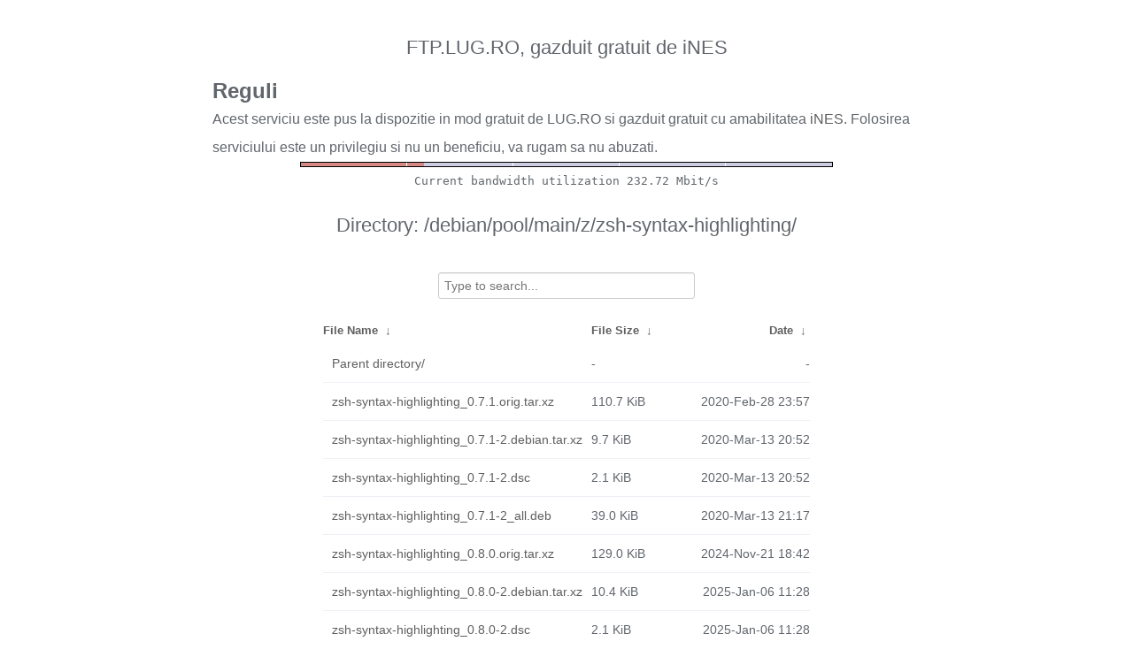

--- FILE ---
content_type: text/html
request_url: https://ftp.lug.ro/debian/pool/main/z/zsh-syntax-highlighting/?C=M&O=A
body_size: 1523
content:
<!DOCTYPE html>
<html>
    <head>
        <meta charset="utf-8">
        <meta http-equiv="x-ua-compatible" content="IE=edge">
        <title>ftp.lug.ro</title>
        <meta name="viewport" content="width=device-width, initial-scale=1">
        <link rel="stylesheet" href="/fancyindex/fancyindex.ftp.lug.ro/styles.css">
        <script type="text/javascript" src="/fancyindex/fancyindex.ftp.lug.ro/jquery.min.js"></script>
    </head>
<body>
<!--
header.html
© 2015-18, Lilian Besson (Naereen) and contributors,
open-sourced under the MIT License, https://lbesson.mit-license.org/
hosted on GitHub, https://GitHub.com/Naereen/Nginx-Fancyindex-Theme
-->
<div id="raw_include_HEADER_md"></div>
<div id="bw-usage-bar">
  <img id="bw-usage-img" src="/fancyindex/fancyindex.ftp.lug.ro/bwbar/ubar.png" alt="Bandwidth Utilization Bar">
  <pre id="bw-usage"></pre>
</div>
<h1>Directory:
/debian/pool/main/z/zsh-syntax-highlighting/</h1>
<table id="list"><thead><tr><th style="width:55%"><a href="?C=N&amp;O=A">File Name</a>&nbsp;<a href="?C=N&amp;O=D">&nbsp;&darr;&nbsp;</a></th><th style="width:20%"><a href="?C=S&amp;O=A">File Size</a>&nbsp;<a href="?C=S&amp;O=D">&nbsp;&darr;&nbsp;</a></th><th style="width:25%"><a href="?C=M&amp;O=A">Date</a>&nbsp;<a href="?C=M&amp;O=D">&nbsp;&darr;&nbsp;</a></th></tr></thead>
<tbody><tr><td class="link"><a href="../?C=M&amp;O=A">Parent directory/</a></td><td class="size">-</td><td class="date">-</td></tr>
<tr><td class="link"><a href="zsh-syntax-highlighting_0.7.1.orig.tar.xz" title="zsh-syntax-highlighting_0.7.1.orig.tar.xz">zsh-syntax-highlighting_0.7.1.orig.tar.xz</a></td><td class="size">110.7 KiB</td><td class="date">2020-Feb-28 23:57</td></tr>
<tr><td class="link"><a href="zsh-syntax-highlighting_0.7.1-2.debian.tar.xz" title="zsh-syntax-highlighting_0.7.1-2.debian.tar.xz">zsh-syntax-highlighting_0.7.1-2.debian.tar.xz</a></td><td class="size">9.7 KiB</td><td class="date">2020-Mar-13 20:52</td></tr>
<tr><td class="link"><a href="zsh-syntax-highlighting_0.7.1-2.dsc" title="zsh-syntax-highlighting_0.7.1-2.dsc">zsh-syntax-highlighting_0.7.1-2.dsc</a></td><td class="size">2.1 KiB</td><td class="date">2020-Mar-13 20:52</td></tr>
<tr><td class="link"><a href="zsh-syntax-highlighting_0.7.1-2_all.deb" title="zsh-syntax-highlighting_0.7.1-2_all.deb">zsh-syntax-highlighting_0.7.1-2_all.deb</a></td><td class="size">39.0 KiB</td><td class="date">2020-Mar-13 21:17</td></tr>
<tr><td class="link"><a href="zsh-syntax-highlighting_0.8.0.orig.tar.xz" title="zsh-syntax-highlighting_0.8.0.orig.tar.xz">zsh-syntax-highlighting_0.8.0.orig.tar.xz</a></td><td class="size">129.0 KiB</td><td class="date">2024-Nov-21 18:42</td></tr>
<tr><td class="link"><a href="zsh-syntax-highlighting_0.8.0-2.debian.tar.xz" title="zsh-syntax-highlighting_0.8.0-2.debian.tar.xz">zsh-syntax-highlighting_0.8.0-2.debian.tar.xz</a></td><td class="size">10.4 KiB</td><td class="date">2025-Jan-06 11:28</td></tr>
<tr><td class="link"><a href="zsh-syntax-highlighting_0.8.0-2.dsc" title="zsh-syntax-highlighting_0.8.0-2.dsc">zsh-syntax-highlighting_0.8.0-2.dsc</a></td><td class="size">2.1 KiB</td><td class="date">2025-Jan-06 11:28</td></tr>
<tr><td class="link"><a href="zsh-syntax-highlighting_0.8.0-2_all.deb" title="zsh-syntax-highlighting_0.8.0-2_all.deb">zsh-syntax-highlighting_0.8.0-2_all.deb</a></td><td class="size">47.9 KiB</td><td class="date">2025-Jan-06 11:48</td></tr>
</tbody></table>    <div id="raw_include_README_md"></div>
    <footer>
    </footer>
    <script type="text/javascript" src="/fancyindex/fancyindex.ftp.lug.ro/addNginxFancyIndexForm.js"></script>
    <script type="text/javascript" src="/fancyindex/fancyindex.ftp.lug.ro/showdown.min.js"></script>
    <script type="text/javascript" defer>
        var converter = new showdown.Converter();
        $( "#raw_include_HEADER_md" ).load( "/fancyindex/fancyindex.ftp.lug.ro/HEADER.md", function (){
            var elem = document.querySelector("#raw_include_HEADER_md");
            // strip leading whitespace so it isn't evaluated as code
            var text = elem.innerHTML;
            // console.log("text =", text);
            text = text.replace(/\n[ ]*/g, '\n');
            // console.log("text =", text);
            var html = converter.makeHtml(text);
            // console.log("html =", html);
            // here, have some HTML
            elem.innerHTML = html;
        });
        $( "#raw_include_README_md" ).load( "/fancyindex/fancyindex.ftp.lug.ro/README.md", function (){
            var elem = document.querySelector("#raw_include_README_md");
            // strip leading whitespace so it isn't evaluated as code
            var text = elem.innerHTML;
            // console.log("text =", text);
            text = text.replace(/\n[ ]*/g, '\n');
            // console.log("text =", text);
            var html = converter.makeHtml(text);
            // console.log("html =", html);
            // here, have some HTML
            elem.innerHTML = html;
        });

	function updateBW() {
		$( "#bw-usage-img" ).attr('src', '/fancyindex/fancyindex.ftp.lug.ro/bwbar/ubar.png?' + Math.random());
		$.get('/fancyindex/fancyindex.ftp.lug.ro/bwbar/ubar.txt').done(function(data) { $( "#bw-usage" ).text(data) });
		// auto-update bw data
		// setTimeout(updateBW, 1000);
	}
	$( document ).ready( function() {
		updateBW();
	});
    </script>
</body>
</html>


--- FILE ---
content_type: text/plain
request_url: https://ftp.lug.ro/fancyindex/fancyindex.ftp.lug.ro/bwbar/ubar.txt
body_size: 44
content:
Current bandwidth utilization 232.72 Mbit/s
